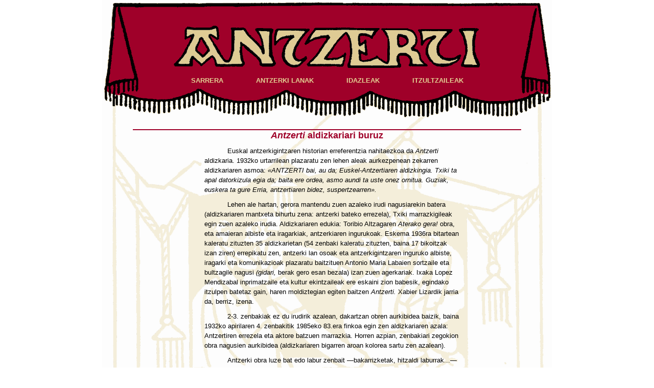

--- FILE ---
content_type: text/html
request_url: https://antzerti.armiarma.eus/gehiSarr.htm
body_size: 2018
content:
<!DOCTYPE HTML PUBLIC "-//W3C//DTD HTML 4.01 Transitional//EN">
<html>
<head>
<title>Antzerti aldizkaria - Sarrera</title>
<meta http-equiv="Content-Type" content="text/html; charset=iso-8859-1">
<link rel="stylesheet" href="/style.css" type="text/css" media="screen" />
</head>

<body>
<div id="hutsa">
<a href="/" title="Hasierako orria"><img src="/irudiak/hutsa.gif" width="622" height="98" align="center"></a>
</div>

<div id="menua">
<ul>
<li><a href="/gehiSarr.htm">SARRERA</a></li>
<li><a href="/gehiObra.htm">ANTZERKI LANAK</a></li>
<li><a href="/gehiIdaz.htm">IDAZLEAK</a></li>
<li><a href="/gehiItzul.htm">ITZULTZAILEAK</a></li>
</ul>
</div>
<div id="hondoa">
<div id="zenBuru">

<div id="indErd">
<p><i>Antzerti</i> aldizkariari buruz</p>
</div>

<div id="gehi">

<p class="gehiAurk">Euskal antzerkigintzaren historian erreferentzia nahitaezkoa da <em>Antzerti</em> aldizkaria. 1932ko urtarrilean plazaratu zen lehen aleak aurkezpenean zekarren aldizkariaren asmoa: <em>&#171;ANTZERTI bai, au da; Euskel-Antzertiaren aldizkingia. Txiki ta apal datorkizula egia da; baita ere ordea, asmo aundi ta uste onez ornitua. Guziak, euskera ta gure Erria, antzertiaren bidez, suspertzearren&#187;.</em></p>
<p class="gehiAurk">Lehen ale hartan, gerora mantendu zuen azaleko irudi nagusiarekin batera (aldizkariaren mantxeta bihurtu zena: antzerki bateko errezela), Txiki marrazkigileak egin zuen azaleko irudia. Aldizkariaren edukia: Toribio Altzagaren <em>Aterako gera!</em> obra, eta amaieran albiste eta iragarkiak, antzerkiaren ingurukoak. Eskema 1936ra bitartean kaleratu zituzten 35 aldizkarietan (54 zenbaki kaleratu zituzten, baina 17 bikoitzak izan ziren) errepikatu zen, antzerki lan osoak eta antzerkigintzaren inguruko albiste, iragarki eta komunikazioak plazaratu baitzituen Antonio Maria Labaien sortzaile eta bultzagile nagusi <em>(gidari,</em> berak gero esan bezala) izan zuen agerkariak.  Ixaka Lopez Mendizabal inprimatzaile eta kultur ekintzaileak ere eskaini zion babesik, egindako itzulpen batetaz gain, haren moldiztegian egiten baitzen <em>Antzerti.</em> Xabier Lizardik jarria da, berriz, izena.</p>
<p class="gehiAurk">2-3. zenbakiak ez du irudirik azalean, dakartzan obren aurkibidea baizik, baina 1932ko apirilaren 4. zenbakitik 1985eko 83.era finkoa egin zen aldizkariaren azala: Antzertiren errezela eta aktore batzuen marrazkia. Horren azpian, zenbakiari zegokion obra nagusien aurkibidea (aldizkariaren bigarren aroan kolorea sartu zen azalean).</p>
<p class="gehiAurk">Antzerki obra luze bat edo labur zenbait &#151;bakarrizketak, hitzaldi laburrak...&#151; izan ziren agerkariak zenbaki bakoitzeko plazaratu zituenak, orduko euskal autore nabarmenen lanak bilduz. Besteak beste: Toribio Altzaga, Xabier Lizardi, Antonio M. Labaien, Andoni Arozena, Ander Arzelus, Tene Mujika,  Lekuona anaiak.... Horretaz gain, euskaratu ere egin zuten lanik: Martinez Sierra, Lopez Rueda,  Humbert.</p>
<p class="gehiAurk">46 antzerki-lan argitaratu zituen <em>Antzerti</em>-k lehen epealdi honetan.</p>
<p class="gehiAurk">36ko gerraren etenak ia 50 urteko etenaldia ekarri zuen, baina 1982an, Antzerti Eskolaren ekimenarekin batera, berriro heldu zitzaion, izen eta mantxeta berberaz, aldizkariari. <em>&#171;Asiera artan ni neu izan ba'nintzan, besterik ezean, ANTZERTI'ren gidari, orain esku-makila Antzerki-eskola berriko buruzagiei uzten diet beren asmoak aurrera eraman ditzaten&#187;,</em> dio bigarren aro honetako aurkezpenean Antonio M. Labaienek berak. 1982tik 1985era bitartean, Eusko Jaurlaritzaren babespeko Antzerti Eskolak sustatuta, beste 29 zenbaki, 83.a osatu arte, kaleratu ziren, eta agerkaria hainbat antzerki-lan kaleratzeko medioa izan zen.</p>
<p class="gehiAurk">Euskal autore klasiko zenbaiten lanaz gain &#151;Abelino Barriola, Xabier Lizardi, Piarres Larzabal&#151;, ez-klasikoen lanak kaleratu zituen  &#151;Gillaume Irigoien, Eugenio Arozena, Imanol Elias&#151;,  eta baita Antzerti Eskolak berak edo beste talde batzuek taularatutakoak: <em>Troiako emakumeak, Arlekino, </em>Taupada taldearen <em>Behin batean... ju, ju, ju,</em> Enkarni Genuaren <em>Txotxongillo...).</em> Azken bi urteetan, dena den,  itzulpengintza izan zen nagusiena, literatura unibertsaleko izen nabarmenak euskarara ekarriz: Carlo Goldoni, Jean-Paul Sartre, William Shakespeare, Manuel Maria, August Strindberg, Dario Fo...</p>
<p class="gehiAurk">Orotara 47 egileren lanak aurki daitezke aldizkarian, bi epealdiotan &#151;horietarik dozenatik gora euskaratuak&#151;, eta guztira 76 antzerki-lan.</p>


<br>
</div>

<div id="indErd">
<p><a href="http://www.armiarma.eus/" title="Literaturaren sarean"><img src="/irudiak/armiarma.gif" width="207" height="34"></a>
<br>
<a href="http://www.gipuzkoaeuskara.net/"><img src="/irudiak/gipuzkoa.gif" width="100" height="37" align="middle" border="0"></a>
</p>
</div>


</div>
</div>
</body>
</html>


--- FILE ---
content_type: text/css
request_url: https://antzerti.armiarma.eus/style.css
body_size: 2045
content:
* {
  margin: 0;
  padding: 0;
}

body {
  background: url(irudiak/hondoa.gif) no-repeat top center;
  font-family: Verdana, Arial;
  text-align: center;
}

a img {
  border: none;
}

#hutsa {
  margin: auto;
  margin-top: 45px;
  width: 880px;
  text-align: center;
}

#hondoa {
  margin: auto;
  text-align: left;
  width: 880px;
}

#menua {
}

#menua ul {
  margin: 5px 0px 0px 0px;
}

#menua li {
  display: inline;
  list-style-type: none;
  font-size: 13px;
  padding: 0px 30px 0px 30px;
}

#menua a {
  color: #E3CE92;
  font-weight: bold;
  text-decoration: none;
}

#gehi {
  width: 500px;
  font-size: 12px;
  margin: 10px 50px 10px 150px;
}

.gehiAurk {
  text-indent: 45px;
  font-size: 13px;
  line-height: 19px;
  margin: 0px 0px 10px 0px;
}

.gehiSar {
  margin: 15px 10px 5px 10px;
  font-weight: bold;
}

.gehiZer {
  margin-left: 30px;
  margin-right: 0px;
  margin-top: 5px;
  text-indent: -40px;
}

.gehiDat {
  font-size: 11px;
}

#gehi a {
  color: #6980B3 !important;
  text-decoration: none;
  font-weight: bold;
}

#gehi ul {
  margin-left: 70px;
  text-indent: -30px;
  list-style: none;
}

#indErd {
  width: 740px;
  font-size: 18px;
  color: #9F0029;
  border-top: 2px solid #9F0029;
  margin: 10px 10px 10px 10px;
  padding: 0px 10px 0px 10px;
  font-weight: bold;
  text-align: center;
}

#indEzk,
#indEsk {
  float: left;
  width: 350px;
  font-size: 11px;
  border-top: 1px dashed #9F0029;
  margin: 0px 10px 10px 10px;
  padding: 0px 10px 0px 10px;
}

.centercontent-enter {
  clear: both;
}

#indEzk p,
#indEsk p {
  font-size: 12px;
  font-weight: bold;
  line-height: 24px;
}

#indEzk ul,
#indEsk ul {
  margin-left: 70px;
  text-indent: -30px;
  list-style: none;
}

#indEzk a,
#indEsk a {
  color: #6980B3 !important;
  text-decoration: none;
  font-weight: bold;
}

#zenBuru {
  margin: 87px 50px 0px 50px;
  font-size: 15px;
}

#zenAurki {
  margin: 20px 250px 0px 250px;
}

#zenAurki ul {
  font-size: 16px;
  line-height: 24px;
  margin: 0px 0px 0px 40px;
}

#zenAurki li {
  margin: 5px 0px 0px 0px;
}

#zenAurki a {
  color: #6980B3 !important;
  text-decoration: none;
  font-size: 16px;
  line-height: 24px;
  font-weight: bold;
}

#zenAurki a.hover {
  text-decoration: underline;
}

.zenZen {
  color: #6980B3 !important;
  font-weight: bold;
  font-size: 18px;
}

.zenData {
}

.zenFaks {
  font-size: 12px;
  padding-left: 20px;
}

.zenFaks a {
  color: #6980B3 !important;
  text-decoration: none;
}

#zenTestua  {
  margin: 50px 50px 0px 50px;
}

#zenTextua  {
  margin: 20px 50px 0px 50px;
}

#zenTestua1  {
  width: 200px;
  font-size: 11px;
}

#zenTestua1 li {
  margin-left: 20px;
}

#zenTestua2 td a {
  color: #6980B3 !important;
  text-decoration: none;
}

.zenTaula td a {
  color: #6980B3 !important;
  text-decoration: none;
}

.artiak  {
  text-align: center;
  font-size: 12px;
  margin-bottom: 10px;
  border-top: 1px solid #9F0029;
  border-bottom: 1px solid #9F0029;
  padding: 2px 0px 3px 0px;
}

.arrunta { font-family:verdana; text-indent: 0px; margin-left: 0px; margin-right: 0px; margin-top: 0px; margin-bottom: 0px }
.frantsesa { font-family:verdana; text-indent: -50px; margin-left: 50px; margin-right: 0px; margin-top: 0px; margin-bottom: 0px }
.titulua {  color: #003399 }
.sinadura {  color: #660033 }
.oharra {  margin-top: 0px; margin-right: 0px; margin-bottom: 0px; margin-left: 150px}
.erdian {  text-indent: 0px; margin-top: 0px; margin-right: 75px; margin-bottom: 0px; margin-left: 75px}
.oinoharra {  text-indent: -20px; margin-top: 0px; margin-right: 0px; margin-bottom: 4px; margin-left: 200px}

#menua {
  align: center;
  position: relative;
  width: 721px;
  margin:0 auto;
}


#ipuinlaria {
  position: absolute;
  top: 56px;
  left: 49px;
}

#hizkuntzak {
  position: absolute;
  top: 28px;
  left: 385px;
  font-size: 11px;
  font-weight: bold;
  color: #ead3b2 !important;
}

#hizkuntzak a {
  color: #d0b590 !important;
  text-decoration: none !important;
  padding: 3px 3px 3px 3px;
}

#hizkuntzak a:hover {
  background-color: #ebd79b;
}

.na1 {
  color: #d0b590 !important;
  padding: 3px 3px 3px 3px;
  background-color: #ebd79b;
}

#atalak {
  position: absolute;
  top: 73px;
  left: -20px;
  width: 400px;
  margin: 10px;
  padding: 10px;
}

#atalak li {
  display: inline;
  padding: 10px;
  font-size: 16px;
  font-weight: bold;
  text-transform: lowercase;
}

#atalak li a {
  color: #87643d !important;
  text-decoration: none !important;
  padding: 5px 8px 5px 8px;
}

#atalak li a:hover {
  background-color: #ebd79b;
}

.na2 {
  font-size: 16px;
  color: #87643d !important;
  padding: 5px 8px 5px 8px;
  background-color: #ebd79b;
}

#gorputza {
  text-align: left;
  width: 721px;
  margin:0 auto;
  background: url(irud/hondoa.gif) repeat-y top center;
}

#gorputza2 {
  margin: 0px;
}

#titu {
  font-family: Trebuchet MS, Verdana;
  font-size: 24px;
  color: #663d0d;
  font-weight: bold;
  padding: 20px 0px 20px 40px;
}

#zerren1 {
  background-color: #f4edd5;
  margin: 0px 2px 0px 0px;
  padding: 10px 60px 10px 60px;
}

#zerren2 {
  background-color: #ffffff;
  margin: 0px 2px 0px 0px;
  padding: 10px 60px 10px 60px;
}

#zerren-titu {
  font-family: Trebuchet MS, Verdana;
  font-size: 20px;
  color: #663d0d;
  font-weight: bold;
}

#zerren-titu a {
  color: #663d0d;
  text-decoration: none;
  padding: 1px 7px 1px 7px;
}

#zerren-titu a:hover {
  background-color: #ebd79b;
}

#zerren-testu {
  font-family: Verdana;
  font-size: 14px;
  color: #663d0d;
  margin: 5px 0px 0px 45px;
}

#zerren-ikono {
  text-align: right;
  margin: 10px 0px 0px 43px;
  border-top: 1px solid #e4c29a;
  padding-top: 5px;
}

#izenburua {
  font-family: Trebuchet MS, Verdana;
  font-size: 32px;
  color: #663d0d;
  font-weight: bold;
  padding: 0px 0px 20px 40px;
}

#izenburua2 {
  font-family: Trebuchet MS, Verdana;
  font-size: 32px;
  color: #663d0d;
  font-weight: bold;
  margin: 0px 0px 20px 40px;
}

#izenburua3 {
  font-family: Trebuchet MS, Verdana;
  font-size: 18px;
  color: #663d0d;
  margin: 0px 0px 0px 0px;
  border-bottom: 1px solid #e4c29a;
}

#izenburua4 {
  font-family: Trebuchet MS, Verdana;
  font-size: 26px;
  color: #663d0d;
  margin: 0px 0px 0px 0px;
  border-bottom: 1px solid #e4c29a;
  text-transform: uppercase;
}

#kontu {
  border-bottom: 1px solid #e4c29a;
  margin: 20px 40px 2px 40px;
  padding: 0px 0px 35px 0px;
}

#kontu-bur {
  float: left;
  font-family: Trebuchet MS, Verdana;
  font-size: 24px;
  color: #663d0d;
  font-weight: bold;
}

#kontu-ikono {
  float: right;
}

#kontu-geziak {
  float: right;
  margin-top: 0px;
  margin-right: 10px;
}

#klear {
  clear: both;
}

#kontu-div {
  float: left;
  width: 400px; 
  margin: 14px 0px 0px 0px;
}

#kontua-tes {
  margin: 0 0 8px 40px;
  text-indent: 40px;
  font-size: 14px;
  line-height: 24px;
  color: #663d0d;
}

#kontua-tab {
  margin: 0 0 8px 40px;
  text-indent: 60px;
  font-size: 13px;
  line-height: 16px;
  color: #663d0d;
}

#kontu-ing {
  float: right;
  margin-right: 30px;
  width: 250px;
  background: url(irud/nabar3.gif) no-repeat top center;
}

#kontu-ing2 {
  float: right;
  margin-right: 30px;
  width: 250px;
}

#kontu-txa2 {
  margin-top: 10px;
  padding: 15px;
  border: 1px solid #e4c29a;
  text-indent: 20px;
  font-size: 11px;
  line-height: 15px;
  background-color: #f4edd5;
  color: #663d0d;
}

#kontu-txa {
  margin-top: 240px;
  padding: 15px;
  border: 1px solid #e4c29a;
  text-indent: 20px;
  font-size: 11px;
  line-height: 15px;
  background-color: #f4edd5;
  color: #663d0d;
}

#kontu-sin {
  margin-top: 40px;
  padding: 0px;
  text-align: right;
  font-size: 11px;
  line-height: 15px;
  color: #663d0d;
}

#has-eros {
  text-align: center;
  margin-top: 20px;
}

#has-eros a {
  font-family: Trebuchet MS, Verdana;
  font-size: 24px;
  color: #663d0d;
  font-weight: bold;
  padding: 10px 40px 10px 40px;
  border: 1px solid #e4c29a;
  background-color: #f4edd5;
  color: #663d0d;
}

#has-hartz1a {
  float: left;
  width: 290px;
  height: 282px;
  margin-top: 20px;
  background: url(irud/nabar1.jpg) no-repeat top center;
}

#has-hartz2a {
  float: left;
  width: 150px;
  height: 250px;
  margin-top: 20px;
  background: url(irud/nabar2.gif) no-repeat top center;
}

#has-hartz1b {
  float: left;
  width: 400px;
}

#has-hartz2b {
  float: left;
  width: 400px;
  padding-top: 20px;
  padding-right: 60px;
}

#has-hartz0 {
  clear: both;
  width: 660px;
  margin-left: 30px;
}

#has-bur {
  font-family: Trebuchet MS, Verdana;
  font-size: 28px;
  color: #663d0d;
  font-weight: bold;
  margin: 40px 0px 10px 0px;
  text-transform: uppercase;
  border-bottom: 1px solid #e4c29a;
}

#has-bur2 {
  font-family: Trebuchet MS, Verdana;
  font-size: 28px;
  color: #663d0d;
  font-weight: bold;
  margin: 10px 0px 10px 0px;
  border-bottom: 1px solid #e4c29a;
}

#has-tes {
  text-indent: 30px;
  font-size: 13px;
  line-height: 18px;
  color: #663d0d;
}

#has-tab {
  text-indent: 60px;
  font-size: 13px;
  line-height: 18px;
  color: #663d0d;
}

#den-bat1 {
  float: left;
  width: 218px;
  padding: 0px 20px 0px 40px;
}

#den-bat1 img {
  border: 1px solid #663d0d;
}

#den-irud1 {
  position: relative;
  left: 0px;
  top: 0px;
  line-height: 24px;
}

#den-test1 {
  position: relative;
  left: 70px;
  top: -18px;
}

#den-test1 a {
  color: #fff;
  text-decoration: none;
}

#den-testu1 {
  font-size: 11px;
  color: #fff;
  background-color: #663d0d;
  padding: 5px 10px 5px 10px;
  line-height: 24px;
}

#den-test2 {
  position: relative;
  left: 0px;
  top: 0px;
}

#den-bat2 {
  float: left;
  width: 400px;
}

#den-bat3 {
  width: 620px;
  margin: 0px 40px 0px 40px;
}

#den-bat3b {
  float: right;
  width: 400px;
  margin: 0px 0px 0px 0px;
  border: 1px solid #e4c29a;
}

#den-eza {
  font-family: Trebuchet MS, Verdana;
  font-size: 12;
  margin-left: 18px;
  text-indent: -13px;
  color: #663d0d;
}

#den-arrunta {
  font-family: Trebuchet MS, Verdana;
  font-size: 14;
  color: #663d0d;
  text-indent: 13px;
  margin-top: 5px;
}

#den-arrunt2 {
  font-family: Trebuchet MS, Verdana;
  font-size: 13;
  color: #663d0d;
  line-height: 16px;
}

#den-arrunt2-rait {
  font-family: Trebuchet MS, Verdana;
  font-size: 13;
  color: #663d0d;
  line-height: 16px;
  text-align: right;
}

#den-telef {
  font-family: Trebuchet MS, Verdana;
  font-size: 24;
  text-align: center;
  font-weight: bold;
  margin: 10px;
  color: #663d0d;
}

#den-laukia {
  margin: 15px 0px 15px 0px;
  padding: 10px;
  border: 1px solid #e4c29a;
  background-color: #f4edd5;
  color: #663d0d;
  font-family: Trebuchet MS, Verdana;
  font-size: 14;
  text-align: center;
}

#den-laukia2 {
  float: left;
  width: 150px;
  margin: 0px 0px 0px 0px;
  padding: 10px;
  border: 1px solid #e4c29a;
  background-color: #f4edd5;
  color: #663d0d;
  font-family: Trebuchet MS, Verdana;
  font-size: 14;
  text-align: left;
}

#tab-laukia {
  width: 100%;
  margin: 15px 0px 15px 0px;
  border: 1px solid #e4c29a;
  background-color: #f4edd5;
}

#tab-laukia td {
  padding: 10px;
  vertical-align: top;
}

#tab-laukia3 td {
  padding: 3px;
  vertical-align: middle;
}

#tab-laukia2 {
  width: 150px;
  border: 1px solid #e4c29a;
  background-color: #f4edd5;
}

#den-hurrengoa2 {
  float: right;
  margin: 20px 0px 0px 10px;
}

#den-hurrengoa {
  float: right;
  margin: 20px 0px 0px 10px;
  padding: 5px 20px 5px 20px;
  border: 1px solid #e4c29a;
  background-color: #f4edd5;
}

#den-hurrengoa a {
  font-family: Trebuchet MS, Verdana;
  font-size: 14;
  color: #663d0d;
}

input[type=submit] {
  background-color: #f4edd5;
  font-family: Trebuchet MS, Verdana;
  font-size: 14;
  color: #663d0d;
}
#form-hurrengoa {
  border: 1px solid #e4c29a;
  background-color: #f4edd5;
  font-family: Trebuchet MS, Verdana;
  font-size: 14;
  color: #663d0d;
  height: 30px;
  padding: 0px 20px 0px 20px;
  text-decoration: underline;
}

#index-menua {
  background: #fff;
  width: 177px;
  border-bottom: 1px solid #e4c29a;
  border-left: 1px solid #e4c29a;
  border-right: 1px solid #e4c29a;
  margin: 10px;
}

#index-menua li {
  padding: 10px;
  font-size: 12px;
  font-weight: bold;
  border-top: 1px solid #e4c29a;
}

#index-menua li a {
  color: #87643d !important;
  text-decoration: none !important;
  padding: 5px 5px 5px 5px;
}

#index-menua li a:hover {
  background-color: #ebd79b;
}

#cc {
  clear: both;
  text-align: center;
  padding-top: 50px;
}

#cc2 {
  position: absolute;
  bottom: 10px;
  left: 10px;
}



